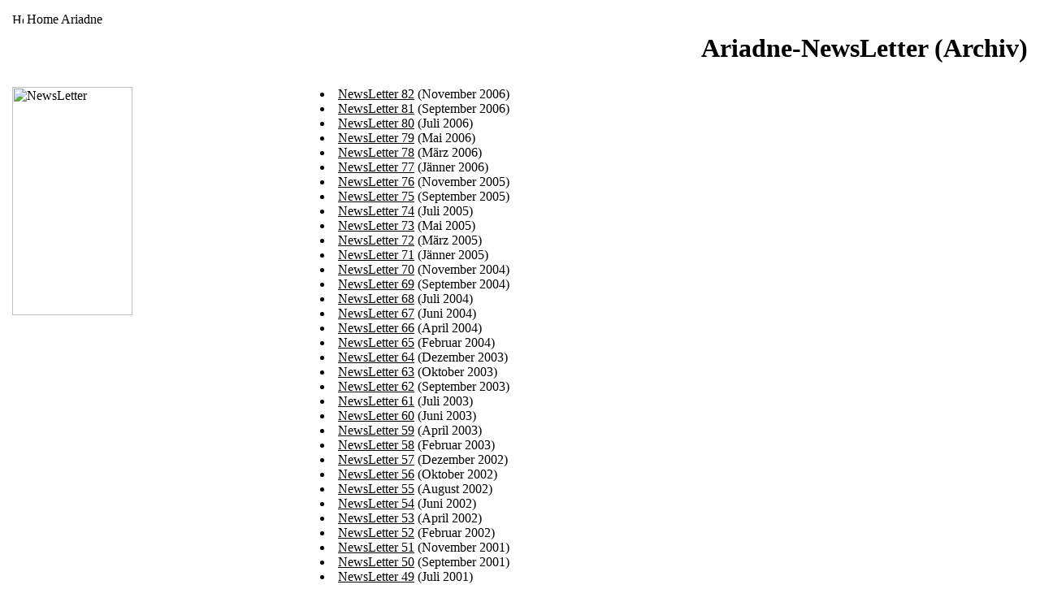

--- FILE ---
content_type: text/html;charset=utf-8
request_url: https://webarchiv.onb.ac.at/web/20160102040834/http://www.onb.ac.at/ariadne/ariadnlarchiv.htm
body_size: 1888
content:

<html>
<head>
<title>Austrian National Library - ARIADNE - NewsLetter (Archiv)</title>
<META NAME="Author" CONTENT="Helga Hofmann-Weinberger und Christa Bittermann-Wille">
<META NAME="DESCRIPTION" CONTENT="ARIADNE ist eine Informations- und Dokumentationsstelle f&uuml;r Frauen-, feministische und Geschlechterforschung">
<META NAME="KEYWORDS" CONTENT="Frauen, Internet, Dokumentation, Datenbank, Frauenforschung, Feministische Forschung, Frauenzeitschriften, Genderforschung, Geschlechterforschung, Bibliothek">

<link rel="stylesheet" href="newsletterarchiv/globalstyles.css" type="text/css">
</head>

<body bgcolor="#FFFFFF" text="#000000" link="#000000" vlink="#666666" alink="#CC3300" leftmargin="10" topmargin="10" marginwidth="10" marginheight="10">
<a name="pagetop"></a> 


<table width="100%" cellpadding="3">
<tr>
<td><a href="https://webarchiv.onb.ac.at/web/20160102040834/http://www.onb.ac.at/bibliothek/ariadne.htm"><img src="newsletterarchiv/images/leftbutt_red.jpg" width=14 height=13 border=0 alt="Home Ariadne"></a> Home Ariadne</td>
<td>&nbsp;&nbsp;&nbsp;</td>
<td>&nbsp;&nbsp;&nbsp;</td>
</tr>

<tr>
<td></td>
<td>&nbsp;&nbsp;&nbsp;</td>
<td align="RIGHT"><span class="textcolor1"><h1>Ariadne-NewsLetter (Archiv)</h1></span></td>
</tr>

<tr>
<td valign="TOP"><img src="newsletterarchiv/images/nlhoch2.jpg" width=148 height=281 border=0 alt="NewsLetter" align="left"></td>
<td>&nbsp;&nbsp;&nbsp;</td>
<td>

<li><a href="newsletterarchiv/00nl82.htm">NewsLetter 82</a> (November 2006)
<li><a href="newsletterarchiv/00nl81.htm">NewsLetter 81</a> (September 2006)
<li><a href="newsletterarchiv/00nl80.htm">NewsLetter 80</a> (Juli 2006)
<li><a href="newsletterarchiv/00nl79.htm">NewsLetter 79</a> (Mai 2006)
<li><a href="newsletterarchiv/00nl78.htm">NewsLetter 78</a> (M&auml;rz 2006)
<li><a href="newsletterarchiv/00nl77.htm">NewsLetter 77</a> (J&auml;nner 2006)
<li><a href="newsletterarchiv/00nl76.htm">NewsLetter 76</a> (November 2005)
<li><a href="newsletterarchiv/00nl75.htm">NewsLetter 75</a> (September 2005)
<li><a href="newsletterarchiv/00nl74.htm">NewsLetter 74</a> (Juli 2005)
<li><a href="newsletterarchiv/00nl73.htm">NewsLetter 73</a> (Mai 2005)
<li><a href="newsletterarchiv/00nl72.htm">NewsLetter 72</a> (M&auml;rz 2005)
<li><a href="newsletterarchiv/00nl71.htm">NewsLetter 71</a> (J&auml;nner 2005)
<li><a href="newsletterarchiv/00nl70.htm">NewsLetter 70</a> (November 2004)
<li><a href="newsletterarchiv/00nl69.htm">NewsLetter 69</a> (September 2004)
<li><a href="newsletterarchiv/00nl68.htm">NewsLetter 68</a> (Juli 2004)
<li><a href="newsletterarchiv/00nl67.htm">NewsLetter 67</a> (Juni 2004)
<li><a href="newsletterarchiv/00nl66.htm">NewsLetter 66</a> (April 2004)
<li><a href="newsletterarchiv/00nl65.htm">NewsLetter 65</a> (Februar 2004)
<li><a href="newsletterarchiv/00nl64.htm">NewsLetter 64</a> (Dezember 2003)
<li><a href="newsletterarchiv/00nl63.htm">NewsLetter 63</a> (Oktober 2003)
<li><a href="newsletterarchiv/00nl62.htm">NewsLetter 62</a> (September 2003)
<li><a href="newsletterarchiv/00nl61.htm">NewsLetter 61</a> (Juli 2003)
<li><a href="newsletterarchiv/00nl60.htm">NewsLetter 60</a> (Juni 2003)
<li><a href="newsletterarchiv/00nl59.htm">NewsLetter 59</a> (April 2003)
<li><a href="newsletterarchiv/00nl58.htm">NewsLetter 58</a> (Februar 2003)
<li><a href="newsletterarchiv/00nl57.htm">NewsLetter 57</a> (Dezember 2002)
<li><a href="newsletterarchiv/00nl56.htm">NewsLetter 56</a> (Oktober 2002)
<li><a href="newsletterarchiv/00nl55.htm">NewsLetter 55</a> (August 2002)
<li><a href="newsletterarchiv/00nl54.htm">NewsLetter 54</a> (Juni 2002)
<li><a href="newsletterarchiv/00nl53.htm">NewsLetter 53</a> (April 2002)
<li><a href="newsletterarchiv/00nl52.htm">NewsLetter 52</a> (Februar 2002)
<li><a href="newsletterarchiv/00nl51.htm">NewsLetter 51</a> (November 2001)
<li><a href="newsletterarchiv/00nl50.htm">NewsLetter 50</a> (September 2001)
<li><a href="newsletterarchiv/00nl49.htm">NewsLetter 49</a> (Juli 2001)
<li><a href="newsletterarchiv/00nl48.htm">NewsLetter 48</a> (Mai 2001)
<li><a href="newsletterarchiv/00nl47.htm">NewsLetter 47</a> (M&auml;rz 2001)
<li><a href="newsletterarchiv/00nl46.htm">NewsLetter 46</a> (J&auml;nner 2001)
<li><a href="newsletterarchiv/00nl45.htm">NewsLetter 45</a> (November 2000)
<li><a href="newsletterarchiv/00nl44.htm">NewsLetter 44</a> (September 2000)
<li><a href="newsletterarchiv/00nl43.htm">NewsLetter 43</a> (Juli 2000)
<li><a href="newsletterarchiv/00nl42.htm">NewsLetter 42</a> (Mai 2000)
<li><a href="newsletterarchiv/00nl41.htm">NewsLetter 41</a> (M&auml;rz 2000)
<li><a href="newsletterarchiv/00nl40.htm">NewsLetter 40</a> (Dezember 1999)
<li><a href="newsletterarchiv/00nl39.htm">NewsLetter 39</a> (Oktober 1999)
<li><a href="newsletterarchiv/00nl38.htm">NewsLetter 38</a> (August 1999)
<li><a href="newsletterarchiv/00nl37.htm">NewsLetter 37</a> (Mai 1999)
<li><a href="newsletterarchiv/00nl36.htm">NewsLetter 36</a> (M&auml;rz 1999)
<li><a href="newsletterarchiv/00nl35.htm">NewsLetter 35</a> (Dezember 1998)
<li><a href="newsletterarchiv/00nl34.htm">NewsLetter 34</a> (Oktober 1998)
<li><a href="newsletterarchiv/00nl33.htm">NewsLetter 33</a> (Juli 1998)
<li><a href="newsletterarchiv/00nl32.htm">NewsLetter 32</a> (Mai 1998)
<li><a href="newsletterarchiv/00nl31.htm">NewsLetter 31</a> (M&auml;rz 1998)
<li><a href="newsletterarchiv/00nl30.htm">NewsLetter 30</a> (J&auml;nner 1998)
<li><a href="newsletterarchiv/00nl29.htm">NewsLetter 29</a> (Oktober 1997)
<li><a href="newsletterarchiv/00nl28.htm">NewsLetter 28</a> (September 1997)
<li><a href="newsletterarchiv/00nl27.htm">NewsLetter 27</a> (Juni 1997)
<li><a href="newsletterarchiv/00nl26.htm">NewsLetter 26</a> (Mai 1997)
<li><a href="newsletterarchiv/00nl25.htm">NewsLetter 25</a> (M&auml;rz 1997)
<li><a href="newsletterarchiv/00nl24.htm">NewsLetter 24</a> (J&auml;nner 1997)
<li><a href="newsletterarchiv/00nl23.htm">NewsLetter 23</a> (November 1996)
<li><a href="newsletterarchiv/00nl22.htm">NewsLetter 22</a> (September 1996)
<li><a href="newsletterarchiv/00nl21.htm">NewsLetter 21</a> (Juli 1996)
<li><a href="newsletterarchiv/00nl20.htm">NewsLetter 20</a> (Mai 1996)
<li><a href="newsletterarchiv/00nl19.htm">NewsLetter 19</a> (Februar 1996)
<li><a href="newsletterarchiv/00nl18.htm">NewsLetter 18</a> (November 1995)
</ul>



</td>
</tr>

</table>


<p>
<span class="copyright">
&copy; Nationalbibliothek, 2000<br>
last update: 20.12.2007</span> 
<hr size="1" noshade>
<a href="#pagetop"><img src="newsletterarchiv/images/ptop_gr3.gif" width="16" height="8" border="0" alt="Zum Seitenanfang"></a> 
<a href="#pagetop" class="pagetop">Zum Seitenanfang</a>


</BODY>
</HTML>























<script>
  var _paq = window._paq = window._paq || [];
  _paq.push(['trackPageView']);
  _paq.push(['enableLinkTracking']);
  (function() {
    var u="https://analytics.onb.ac.at/";
    _paq.push(['setTrackerUrl', u+'matomo.php']);
    _paq.push(['setSiteId', '13']);
    var d=document, g=d.createElement('script'), s=d.getElementsByTagName('script')[0];
    g.async=true; g.src=u+'matomo.js'; s.parentNode.insertBefore(g,s);
  })();
</script>



<!--
    onblogging 20160102050834/http://www.onb.ac.at/ariadne/ariadnlarchiv.htm called by 1
-->

<!--
     FILE ARCHIVED ON 4:08:34 Jan 2, 2016 AND RETRIEVED FROM THE
     AN OPENWAYBACK INSTANCE ON 15:39:08 Jan 20, 2026.
     JAVASCRIPT APPENDED BY OPENWAYBACK FROM onb.ac.at
-->


--- FILE ---
content_type: text/html;charset=utf-8
request_url: https://webarchiv.onb.ac.at/web/20160102040834/http://www.onb.ac.at/ariadne/newsletterarchiv/globalstyles.css
body_size: 5716
content:






















<!-- HEADER -->
<html lang="de">
<!--                                                                  
*          |_   _   _  _ |_  .        _   _  |_      _   _     _  |_ 
*   \)/ (- |_) (_| |  (_ | ) | \/ .  (_) | ) |_) .  (_| (_ .  (_| |_ 
-->
<head>
    <meta charset="utf-8">
    <meta name="viewport" content="width=device-width, initial-scale=1">
    <meta name="description" content="Wir archivieren Webseiten im &ouml;sterreichischen Webspace. Suchen Sie hier in unserem Archiv">
    <meta name="keywords" content="Webarchiv, Webarchive, Webarchiv &Ouml;sterreich, Webarchive Austria, Crawl, Crawling, Harvesting, Webarchivierung, webarchiving, Harvesting, Nationalbibliothek, &Ouml;sterreichische Nationalbibliothek, Austrian National Library, Broad Crawl, Domain crawl, Event Crawl, Selective Crawl">
    <meta name="author" content="&Ouml;sterreichische Nationalbibliothek">
    <meta name="publisher" content="&Ouml;sterreichische Nationalbibliothek">
    <meta name="copyright" content="&Ouml;sterreichische Nationalbibliothek">
    <meta name="page-topic" content="Wissenschaft"> 
    <meta name="robots" content="index, nofollow">
    <meta name="audience" content="Alle">   
    <meta name="revisit-after" content="1 days">
    
    <script type="application/ld+json"> 
    {
    "@context": "http://www.schema.org",
    "@type": "LocalBusiness",
    "name": "Webarchive Austria",
    "url": "https://webarchiv.onb.ac.at",
    "sameAs" : [ "https://twitter.com/AT_Webarchive", "https://www.facebook.com/ATWebarchive"], 
    "logo": "https://webarchiv.onb.ac.at/img/onblogo.png",
    "image": "https://webarchiv.onb.ac.at/img/webarchiv.jpg",
    "description": "Wir archivieren Webseiten im &ouml;sterreichischen Webspace. Suchen Sie hier in unserem Archiv",
    "maps": "https://www.google.com/maps/@48.2053869,16.3648084,19z",
    "address": {
        "@type": "PostalAddress",
        "streetAddress": "Josefsplatz 1",
        "addressLocality": "Vienna",
        "addressRegion": "Vienna",
        "postalCode": "1015",
        "addressCountry": "Austria"
    },
    "geo": {
        "@type": "GeoCoordinates",
        "latitude": "48.2053869",
        "longitude": "16.3648084"
    },
    "telephone": " +43 (1) 534 10",
    "openingHoursSpecification": [
        {
        "@type": "OpeningHoursSpecification",
            "dayOfWeek": [
            "Monday",
            "Tuesday",
            "Wednesday",
            "Thursday",
            "Friday",
            "Saturday",
            "Sunday"
            ],
        "opens": "09:00",
        "closes": "21:00"
        }
    ],
    "contactPoint": {
        "@type": "ContactPoint",
        "contactType": "customer service",
        "telephone": " +43 (1) 534 10"
    },
    "priceRange": "$"
    }
    </script>        
    
    <title>Webarchiv &Ouml;sterreich</title>
    <link rel="shortcut icon" type="image/x-icon" href="/favicon.ico">    
 
    <link rel="stylesheet" href="/onb/dist/css/googlefonts/font.css?family=Abel">

    <link rel="stylesheet" href="/onb/dist/packages/jquery-ui/jquery-ui.min.css">
    <link rel="stylesheet" href="/onb/dist/packages/font-awesome/css/font-awesome.css">
    <link rel="stylesheet" href="/onb/dist/packages/bootstrap/css/bootstrap.min.css">
    
    <link rel="stylesheet" href="/onb/dist/css/main.min.css">
</head>

    <body>

    
    <div class="container" id="container_main">
    
        <!-- container search -->

    <div class="container" id="container_search">
        <h2 class="mt-5"></h2>

    <div class="row">
        <div class="col-md-12">
        <!-- 
            <div id="errormsg" class="alert alert-danger text-center" role="alert"></div>
            <div id="warnmsg" class="alert alert-warning text-center" role="alert"></div>
             -->
            <div id="infomsg" class="alert alert-info text-center" role="alert"></div>
        </div>
    </div>
    
</div>
</div>

    <input type="hidden" value="" id="htmlerror_info"/>


      <script src="/onb/dist/packages/jquery/jquery.js"></script>
      <script src="/onb/dist/packages/jquery-ui/jquery-ui.min.js"></script>
      <script src="/onb/dist/packages/popper.js/umd/popper.min.js"></script>
      <script src="/onb/dist/packages/bootstrap/js/bootstrap.min.js"></script>
      <script src="/onb/dist/packages/bootstrap4-paginator/build/bootstrap-paginator.min.js"></script>
      
      <script src="/onb/dist/js/settings.js"></script>
      <script src="/onb/dist/js/consts.js"></script>
      <script src="/onb/dist/js/globals.js"></script>
      <script src="/onb/dist/js/utils.js"></script>
      <script src="/onb/dist/js/waybackapp.js"></script>
      
    <script type="text/javascript">
 
    var text = '';

    text +='<p>Loading...</p>';
    text +='<p>http://www.onb.ac.at/ariadne/newsletterarchiv/globalstyles.css | 4:08:34 Jan 2, 2016</p>';
    text +='<p>Got an HTTP 302 response at crawl time</p>';
    text +='<p>Automatische <a href="https://webarchiv.onb.ac.at/web/20160102040834/http://www.onb.ac.at/index.php">Weiterleitung</a> zu http://www.onb.ac.at/index.php</p>';
    text +='<p><a href="https://webarchiv.onb.ac.at/">Klicken Sie hier um zur Startseite des Webarchivs zu gelangen</a></p>';
    
        
    $("#infomsg").html(text);
    $("#infomsg").show();

    function go() {
        document.location.href = "https:\/\/webarchiv.onb.ac.at\/web\/20160102040834\/http:\/\/www.onb.ac.at\/index.php";
    }
    window.setTimeout("go()",5000);
    
</script>

        
        
</body></html>

<!--
redirecturl_6885a0a93bf9266b10d17d9e7f6e770f:https://webarchiv.onb.ac.at/web/20160102040834/http://www.onb.ac.at/index.php
 -->
